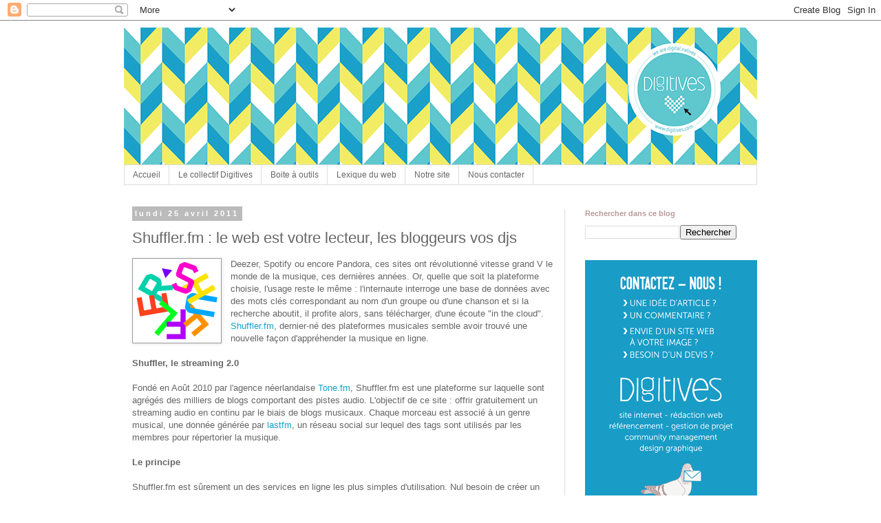

--- FILE ---
content_type: text/html; charset=UTF-8
request_url: http://blog.digitives.com/2011/04/shufflerfm-le-web-est-votre-lecteur-les.html
body_size: 16095
content:
<!DOCTYPE html>
<html class='v2' dir='ltr' xmlns='http://www.w3.org/1999/xhtml' xmlns:b='http://www.google.com/2005/gml/b' xmlns:data='http://www.google.com/2005/gml/data' xmlns:expr='http://www.google.com/2005/gml/expr'>
<head>
<link href='https://www.blogger.com/static/v1/widgets/335934321-css_bundle_v2.css' rel='stylesheet' type='text/css'/>
<meta content='IE=EmulateIE7' http-equiv='X-UA-Compatible'/>
<meta content='width=1100' name='viewport'/>
<meta content='text/html; charset=UTF-8' http-equiv='Content-Type'/>
<meta content='blogger' name='generator'/>
<link href='http://blog.digitives.com/favicon.ico' rel='icon' type='image/x-icon'/>
<link href='http://blog.digitives.com/2011/04/shufflerfm-le-web-est-votre-lecteur-les.html' rel='canonical'/>
<link rel="alternate" type="application/atom+xml" title="Digitives - We are digital natives - Atom" href="http://blog.digitives.com/feeds/posts/default" />
<link rel="alternate" type="application/rss+xml" title="Digitives - We are digital natives - RSS" href="http://blog.digitives.com/feeds/posts/default?alt=rss" />
<link rel="service.post" type="application/atom+xml" title="Digitives - We are digital natives - Atom" href="https://www.blogger.com/feeds/6106359077538516237/posts/default" />

<link rel="alternate" type="application/atom+xml" title="Digitives - We are digital natives - Atom" href="http://blog.digitives.com/feeds/6214668049994989983/comments/default" />
<!--Can't find substitution for tag [blog.ieCssRetrofitLinks]-->
<link href='https://blogger.googleusercontent.com/img/b/R29vZ2xl/AVvXsEgGcLpiXUZcaVGQoS_8K2_HG9WD2yAp2hz01f-a2HZPL89yb_Zy87Kvl8Ux0DIJsl9sHv9kpZMtCUGG4YmjiuHXzXHdz00vD4wpz0robWbezSIO7DkUgOs7ieqOl64XmJbZVz9V4p7367c/s1600/shuffler.png' rel='image_src'/>
<meta content='http://blog.digitives.com/2011/04/shufflerfm-le-web-est-votre-lecteur-les.html' property='og:url'/>
<meta content='Shuffler.fm : le web est votre lecteur, les bloggeurs vos djs' property='og:title'/>
<meta content='     Deezer, Spotify ou encore Pandora, ces sites ont révolutionné vitesse grand V le monde de la musique, ces dernières années. Or, quelle ...' property='og:description'/>
<meta content='https://blogger.googleusercontent.com/img/b/R29vZ2xl/AVvXsEgGcLpiXUZcaVGQoS_8K2_HG9WD2yAp2hz01f-a2HZPL89yb_Zy87Kvl8Ux0DIJsl9sHv9kpZMtCUGG4YmjiuHXzXHdz00vD4wpz0robWbezSIO7DkUgOs7ieqOl64XmJbZVz9V4p7367c/w1200-h630-p-k-no-nu/shuffler.png' property='og:image'/>
<title>Shuffler.fm : le web est votre lecteur, les bloggeurs vos djs</title>
<style id='page-skin-1' type='text/css'><!--
/*
-----------------------------------------------
Blogger Template Style
Name:     Simple
Designer: Blogger
URL:      www.blogger.com
----------------------------------------------- */
/* Content
----------------------------------------------- */
body {
font: normal normal 12px Arial, Tahoma, Helvetica, FreeSans, sans-serif;
color: #666666;
background: #ffffff none repeat scroll top left;
padding: 0 0 0 0;
}
html body .region-inner {
min-width: 0;
max-width: 100%;
width: auto;
}
h2 {
font-size: 22px;
}
a:link {
text-decoration:none;
color: #13a1cc;
}
a:visited {
text-decoration:none;
color: #cea8a8;
}
a:hover {
text-decoration:underline;
color: #13a1cc;
}
.body-fauxcolumn-outer .fauxcolumn-inner {
background: transparent none repeat scroll top left;
_background-image: none;
}
.body-fauxcolumn-outer .cap-top {
position: absolute;
z-index: 1;
height: 400px;
width: 100%;
}
.body-fauxcolumn-outer .cap-top .cap-left {
width: 100%;
background: transparent none repeat-x scroll top left;
_background-image: none;
}
.content-outer {
-moz-box-shadow: 0 0 0 rgba(0, 0, 0, .15);
-webkit-box-shadow: 0 0 0 rgba(0, 0, 0, .15);
-goog-ms-box-shadow: 0 0 0 #333333;
box-shadow: 0 0 0 rgba(0, 0, 0, .15);
margin-bottom: 1px;
}
.content-inner {
padding: 10px 40px;
}
.content-inner {
background-color: #ffffff;
}
/* Header
----------------------------------------------- */
.header-outer {
background: #ffffff none repeat-x scroll 0 -400px;
_background-image: none;
}
.Header h1 {
font: normal normal 50px Arial, Tahoma, Helvetica, FreeSans, sans-serif;
color: #b79a99;
text-shadow: 0 0 0 rgba(0, 0, 0, .2);
}
.Header h1 a {
color: #b79a99;
}
.Header .description {
font-size: 18px;
color: #666666;
}
.header-inner .Header .titlewrapper {
padding: 22px 0;
}
.header-inner .Header .descriptionwrapper {
padding: 0 0;
}
/* Tabs
----------------------------------------------- */
.tabs-inner .section:first-child {
border-top: 0 solid #dddddd;
}
.tabs-inner .section:first-child ul {
margin-top: -1px;
border-top: 1px solid #dddddd;
border-left: 1px solid #dddddd;
border-right: 1px solid #dddddd;
}
.tabs-inner .widget ul {
background: #ffffff none repeat-x scroll 0 -800px;
_background-image: none;
border-bottom: 1px solid #dddddd;
margin-top: 0;
margin-left: -30px;
margin-right: -30px;
}
.tabs-inner .widget li a {
display: inline-block;
padding: .6em 1em;
font: normal normal 12px Arial, Tahoma, Helvetica, FreeSans, sans-serif;
color: #666666;
border-left: 1px solid #ffffff;
border-right: 1px solid #dddddd;
}
.tabs-inner .widget li:first-child a {
border-left: none;
}
.tabs-inner .widget li.selected a, .tabs-inner .widget li a:hover {
color: #13a1cc;
background-color: #eeeeee;
text-decoration: none;
}
/* Columns
----------------------------------------------- */
.main-outer {
border-top: 0 solid #dddddd;
}
.fauxcolumn-left-outer .fauxcolumn-inner {
border-right: 1px solid #dddddd;
}
.fauxcolumn-right-outer .fauxcolumn-inner {
border-left: 1px solid #dddddd;
}
/* Headings
----------------------------------------------- */
div.widget > h2,
div.widget h2.title {
margin: 0 0 1em 0;
font: normal bold 11px Arial, Tahoma, Helvetica, FreeSans, sans-serif;
color: #b79a99;
}
/* Widgets
----------------------------------------------- */
.widget .zippy {
color: #999999;
text-shadow: 2px 2px 1px rgba(0, 0, 0, .1);
}
.widget .popular-posts ul {
list-style: none;
}
/* Posts
----------------------------------------------- */
h2.date-header {
font: normal bold 11px Arial, Tahoma, Helvetica, FreeSans, sans-serif;
}
.date-header span {
background-color: #bbbbbb;
color: #ffffff;
padding: 0.4em;
letter-spacing: 3px;
margin: inherit;
}
.main-inner {
padding-top: 35px;
padding-bottom: 65px;
}
.main-inner .column-center-inner {
padding: 0 0;
}
.main-inner .column-center-inner .section {
margin: 0 1em;
}
.post {
margin: 0 0 45px 0;
}
h3.post-title, .comments h4 {
font: normal normal 22px 'Trebuchet MS',Trebuchet,Verdana,sans-serif;
margin: .75em 0 0;
}
.post-body {
font-size: 110%;
line-height: 1.4;
position: relative;
}
.post-body img, .post-body .tr-caption-container, .Profile img, .Image img,
.BlogList .item-thumbnail img {
padding: 2px;
background: #ffffff;
border: 1px solid #999999;
-moz-box-shadow: 1px 1px 5px rgba(0, 0, 0, .1);
-webkit-box-shadow: 1px 1px 5px rgba(0, 0, 0, .1);
box-shadow: 1px 1px 5px rgba(0, 0, 0, .1);
}
.post-body img, .post-body .tr-caption-container {
padding: 5px;
}
.post-body .tr-caption-container {
color: #666666;
}
.post-body .tr-caption-container img {
padding: 0;
background: transparent;
border: none;
-moz-box-shadow: 0 0 0 rgba(0, 0, 0, .1);
-webkit-box-shadow: 0 0 0 rgba(0, 0, 0, .1);
box-shadow: 0 0 0 rgba(0, 0, 0, .1);
}
.post-header {
margin: 0 0 1.5em;
line-height: 1.6;
font-size: 90%;
}
.post-footer {
margin: 20px -2px 0;
padding: 5px 10px;
color: #666666;
background-color: #eeeeee;
border-bottom: 1px solid #eeeeee;
line-height: 1.6;
font-size: 90%;
}
#comments .comment-author {
padding-top: 1.5em;
border-top: 1px solid #dddddd;
background-position: 0 1.5em;
}
#comments .comment-author:first-child {
padding-top: 0;
border-top: none;
}
.avatar-image-container {
margin: .2em 0 0;
}
#comments .avatar-image-container img {
border: 1px solid #999999;
}
/* Comments
----------------------------------------------- */
.comments .comments-content .icon.blog-author {
background-repeat: no-repeat;
background-image: url([data-uri]);
}
.comments .comments-content .loadmore a {
border-top: 1px solid #999999;
border-bottom: 1px solid #999999;
}
.comments .comment-thread.inline-thread {
background-color: #eeeeee;
}
.comments .continue {
border-top: 2px solid #999999;
}
/* Accents
---------------------------------------------- */
.section-columns td.columns-cell {
border-left: 1px solid #dddddd;
}
.blog-pager {
background: transparent url(http://www.blogblog.com/1kt/simple/paging_dot.png) repeat-x scroll top center;
}
.blog-pager-older-link, .home-link,
.blog-pager-newer-link {
background-color: #ffffff;
padding: 5px;
}
.footer-outer {
border-top: 1px dashed #bbbbbb;
}
/* Mobile
----------------------------------------------- */
body.mobile  {
background-size: auto;
}
.mobile .body-fauxcolumn-outer {
background: transparent none repeat scroll top left;
}
.mobile .body-fauxcolumn-outer .cap-top {
background-size: 100% auto;
}
.mobile .content-outer {
-webkit-box-shadow: 0 0 3px rgba(0, 0, 0, .15);
box-shadow: 0 0 3px rgba(0, 0, 0, .15);
}
.mobile .tabs-inner .widget ul {
margin-left: 0;
margin-right: 0;
}
.mobile .post {
margin: 0;
}
.mobile .main-inner .column-center-inner .section {
margin: 0;
}
.mobile .date-header span {
padding: 0.1em 10px;
margin: 0 -10px;
}
.mobile h3.post-title {
margin: 0;
}
.mobile .blog-pager {
background: transparent none no-repeat scroll top center;
}
.mobile .footer-outer {
border-top: none;
}
.mobile .main-inner, .mobile .footer-inner {
background-color: #ffffff;
}
.mobile-index-contents {
color: #666666;
}
.mobile-link-button {
background-color: #13a1cc;
}
.mobile-link-button a:link, .mobile-link-button a:visited {
color: #ffffff;
}
.mobile .tabs-inner .section:first-child {
border-top: none;
}
.mobile .tabs-inner .PageList .widget-content {
background-color: #eeeeee;
color: #13a1cc;
border-top: 1px solid #dddddd;
border-bottom: 1px solid #dddddd;
}
.mobile .tabs-inner .PageList .widget-content .pagelist-arrow {
border-left: 1px solid #dddddd;
}
.author-box {
background: #F7F7F7;
margin: 20px 0 40px 0;
padding: 10px;
border: 1px solid #E6E6E6;
overflow: auto;
}
.author-box p {
margin: 0;
padding: 0;
}
.author-box img {
background: #FFFFFF;
float: left;
margin: 0 10px 0 0;
padding: 4px;
border: 1px solid #E6E6E6;
}
--></style>
<style id='template-skin-1' type='text/css'><!--
body {
min-width: 1000px;
}
.content-outer, .content-fauxcolumn-outer, .region-inner {
min-width: 1000px;
max-width: 1000px;
_width: 1000px;
}
.main-inner .columns {
padding-left: 0px;
padding-right: 280px;
}
.main-inner .fauxcolumn-center-outer {
left: 0px;
right: 280px;
/* IE6 does not respect left and right together */
_width: expression(this.parentNode.offsetWidth -
parseInt("0px") -
parseInt("280px") + 'px');
}
.main-inner .fauxcolumn-left-outer {
width: 0px;
}
.main-inner .fauxcolumn-right-outer {
width: 280px;
}
.main-inner .column-left-outer {
width: 0px;
right: 100%;
margin-left: -0px;
}
.main-inner .column-right-outer {
width: 280px;
margin-right: -280px;
}
#layout {
min-width: 0;
}
#layout .content-outer {
min-width: 0;
width: 800px;
}
#layout .region-inner {
min-width: 0;
width: auto;
}
--></style>
<link href='http://www.digitives.com/wp-content/uploads/2012/01/DGNfav.png' rel='shortcut icon' type='image/vnd.microsoft.icon'/>
<script>
  (function(i,s,o,g,r,a,m){i['GoogleAnalyticsObject']=r;i[r]=i[r]||function(){
  (i[r].q=i[r].q||[]).push(arguments)},i[r].l=1*new Date();a=s.createElement(o),
  m=s.getElementsByTagName(o)[0];a.async=1;a.src=g;m.parentNode.insertBefore(a,m)
  })(window,document,'script','//www.google-analytics.com/analytics.js','ga');

  ga('create', 'UA-21265599-1', 'auto');
  ga('send', 'pageview');

</script>
<link href='https://www.blogger.com/dyn-css/authorization.css?targetBlogID=6106359077538516237&amp;zx=471245b2-8e24-4aca-947b-1d90dbbc7029' media='none' onload='if(media!=&#39;all&#39;)media=&#39;all&#39;' rel='stylesheet'/><noscript><link href='https://www.blogger.com/dyn-css/authorization.css?targetBlogID=6106359077538516237&amp;zx=471245b2-8e24-4aca-947b-1d90dbbc7029' rel='stylesheet'/></noscript>
<meta name='google-adsense-platform-account' content='ca-host-pub-1556223355139109'/>
<meta name='google-adsense-platform-domain' content='blogspot.com'/>

</head>
<body class='loading variant-simplysimple'>
<div class='navbar section' id='navbar'><div class='widget Navbar' data-version='1' id='Navbar1'><script type="text/javascript">
    function setAttributeOnload(object, attribute, val) {
      if(window.addEventListener) {
        window.addEventListener('load',
          function(){ object[attribute] = val; }, false);
      } else {
        window.attachEvent('onload', function(){ object[attribute] = val; });
      }
    }
  </script>
<div id="navbar-iframe-container"></div>
<script type="text/javascript" src="https://apis.google.com/js/platform.js"></script>
<script type="text/javascript">
      gapi.load("gapi.iframes:gapi.iframes.style.bubble", function() {
        if (gapi.iframes && gapi.iframes.getContext) {
          gapi.iframes.getContext().openChild({
              url: 'https://www.blogger.com/navbar/6106359077538516237?po\x3d6214668049994989983\x26origin\x3dhttp://blog.digitives.com',
              where: document.getElementById("navbar-iframe-container"),
              id: "navbar-iframe"
          });
        }
      });
    </script><script type="text/javascript">
(function() {
var script = document.createElement('script');
script.type = 'text/javascript';
script.src = '//pagead2.googlesyndication.com/pagead/js/google_top_exp.js';
var head = document.getElementsByTagName('head')[0];
if (head) {
head.appendChild(script);
}})();
</script>
</div></div>
<div class='body-fauxcolumns'>
<div class='fauxcolumn-outer body-fauxcolumn-outer'>
<div class='cap-top'>
<div class='cap-left'></div>
<div class='cap-right'></div>
</div>
<div class='fauxborder-left'>
<div class='fauxborder-right'></div>
<div class='fauxcolumn-inner'>
</div>
</div>
<div class='cap-bottom'>
<div class='cap-left'></div>
<div class='cap-right'></div>
</div>
</div>
</div>
<div class='content'>
<div class='content-fauxcolumns'>
<div class='fauxcolumn-outer content-fauxcolumn-outer'>
<div class='cap-top'>
<div class='cap-left'></div>
<div class='cap-right'></div>
</div>
<div class='fauxborder-left'>
<div class='fauxborder-right'></div>
<div class='fauxcolumn-inner'>
</div>
</div>
<div class='cap-bottom'>
<div class='cap-left'></div>
<div class='cap-right'></div>
</div>
</div>
</div>
<div class='content-outer'>
<div class='content-cap-top cap-top'>
<div class='cap-left'></div>
<div class='cap-right'></div>
</div>
<div class='fauxborder-left content-fauxborder-left'>
<div class='fauxborder-right content-fauxborder-right'></div>
<div class='content-inner'>
<header>
<div class='header-outer'>
<div class='header-cap-top cap-top'>
<div class='cap-left'></div>
<div class='cap-right'></div>
</div>
<div class='fauxborder-left header-fauxborder-left'>
<div class='fauxborder-right header-fauxborder-right'></div>
<div class='region-inner header-inner'>
<div class='header section' id='header'><div class='widget Header' data-version='1' id='Header1'>
<div id='header-inner'>
<a href='http://blog.digitives.com/' style='display: block'>
<img alt='Digitives - We are digital natives' height='200px; ' id='Header1_headerimg' src='https://blogger.googleusercontent.com/img/b/R29vZ2xl/AVvXsEhxAF6kjibTb-lbB_KLsxI1Zd0ELx-LFkd_0CqQwXG9ZPdAZQbFE74yt3RyvxuPNNw0-r8KR78kl83wk0tMg4hzSQhl9l8yLSeSCUcPDx3ufmr1yBriP4INv4lhFSCOE3CShTwDPluz7A4/s1600/digitives-couv-blog.png' style='display: block' width='920px; '/>
</a>
</div>
</div></div>
</div>
</div>
<div class='header-cap-bottom cap-bottom'>
<div class='cap-left'></div>
<div class='cap-right'></div>
</div>
</div>
</header>
<div class='tabs-outer'>
<div class='tabs-cap-top cap-top'>
<div class='cap-left'></div>
<div class='cap-right'></div>
</div>
<div class='fauxborder-left tabs-fauxborder-left'>
<div class='fauxborder-right tabs-fauxborder-right'></div>
<div class='region-inner tabs-inner'>
<div class='tabs section' id='crosscol'><div class='widget PageList' data-version='1' id='PageList1'>
<h2>Pages</h2>
<div class='widget-content'>
<ul>
<li>
<a href='http://blog.digitives.com/'>Accueil</a>
</li>
<li>
<a href='http://blog.digitives.com/p/le-collectif-digitives.html'>Le collectif Digitives</a>
</li>
<li>
<a href='http://blog.digitives.com/search/label/boite%20%C3%A0%20outils'>Boite à outils</a>
</li>
<li>
<a href='http://blog.digitives.com/p/faq-glossaire-lexique-vocabulaire-web.html'>Lexique du web</a>
</li>
<li>
<a href='http://www.digitives.com/'>Notre site</a>
</li>
<li>
<a href='http://www.digitives.com/contact/'>Nous contacter</a>
</li>
</ul>
<div class='clear'></div>
</div>
</div></div>
<div class='tabs no-items section' id='crosscol-overflow'></div>
</div>
</div>
<div class='tabs-cap-bottom cap-bottom'>
<div class='cap-left'></div>
<div class='cap-right'></div>
</div>
</div>
<div class='main-outer'>
<div class='main-cap-top cap-top'>
<div class='cap-left'></div>
<div class='cap-right'></div>
</div>
<div class='fauxborder-left main-fauxborder-left'>
<div class='fauxborder-right main-fauxborder-right'></div>
<div class='region-inner main-inner'>
<div class='columns fauxcolumns'>
<div class='fauxcolumn-outer fauxcolumn-center-outer'>
<div class='cap-top'>
<div class='cap-left'></div>
<div class='cap-right'></div>
</div>
<div class='fauxborder-left'>
<div class='fauxborder-right'></div>
<div class='fauxcolumn-inner'>
</div>
</div>
<div class='cap-bottom'>
<div class='cap-left'></div>
<div class='cap-right'></div>
</div>
</div>
<div class='fauxcolumn-outer fauxcolumn-left-outer'>
<div class='cap-top'>
<div class='cap-left'></div>
<div class='cap-right'></div>
</div>
<div class='fauxborder-left'>
<div class='fauxborder-right'></div>
<div class='fauxcolumn-inner'>
</div>
</div>
<div class='cap-bottom'>
<div class='cap-left'></div>
<div class='cap-right'></div>
</div>
</div>
<div class='fauxcolumn-outer fauxcolumn-right-outer'>
<div class='cap-top'>
<div class='cap-left'></div>
<div class='cap-right'></div>
</div>
<div class='fauxborder-left'>
<div class='fauxborder-right'></div>
<div class='fauxcolumn-inner'>
</div>
</div>
<div class='cap-bottom'>
<div class='cap-left'></div>
<div class='cap-right'></div>
</div>
</div>
<!-- corrects IE6 width calculation -->
<div class='columns-inner'>
<div class='column-center-outer'>
<div class='column-center-inner'>
<div class='main section' id='main'><div class='widget Blog' data-version='1' id='Blog1'>
<div class='blog-posts hfeed'>

          <div class="date-outer">
        
<h2 class='date-header'><span>lundi 25 avril 2011</span></h2>

          <div class="date-posts">
        
<div class='post-outer'>
<div class='post hentry'>
<a name='6214668049994989983'></a>
<h3 class='post-title entry-title'>
Shuffler.fm : le web est votre lecteur, les bloggeurs vos djs
</h3>
<div class='post-header'>
<div class='post-header-line-1'></div>
</div>
<div class='post-body entry-content' id='post-body-6214668049994989983'>
<meta content='     Deezer, Spotify ou encore Pandora, ces sites ont révolutionné vitesse grand V le monde de la musique, ces dernières années. Or, quelle ...' name='description'/>
<div class="separator" style="clear: both; text-align: center;">
<a href="https://blogger.googleusercontent.com/img/b/R29vZ2xl/AVvXsEgGcLpiXUZcaVGQoS_8K2_HG9WD2yAp2hz01f-a2HZPL89yb_Zy87Kvl8Ux0DIJsl9sHv9kpZMtCUGG4YmjiuHXzXHdz00vD4wpz0robWbezSIO7DkUgOs7ieqOl64XmJbZVz9V4p7367c/s1600/shuffler.png" imageanchor="1" style="clear: left; float: left; margin-bottom: 1em; margin-right: 1em;"><img border="0" src="https://blogger.googleusercontent.com/img/b/R29vZ2xl/AVvXsEgGcLpiXUZcaVGQoS_8K2_HG9WD2yAp2hz01f-a2HZPL89yb_Zy87Kvl8Ux0DIJsl9sHv9kpZMtCUGG4YmjiuHXzXHdz00vD4wpz0robWbezSIO7DkUgOs7ieqOl64XmJbZVz9V4p7367c/s1600/shuffler.png" /></a></div>
<div style="text-align: left;">
</div>
<div>
Deezer, Spotify ou encore Pandora, ces sites ont révolutionné vitesse grand V le monde de la musique, ces dernières années. Or, quelle que soit la plateforme choisie, l'usage reste le même : l'internaute interroge une base de données avec des mots clés correspondant au nom d'un groupe ou d'une chanson et si la recherche aboutit, il profite alors, sans télécharger, d'une écoute "in the cloud". <a href="http://shuffler.fm/">Shuffler.fm</a>, dernier-né des plateformes musicales semble avoir trouvé une nouvelle façon d'appréhender la musique en ligne.</div>
<div>
<b><br />
</b></div>
<div>
<b>Shuffler, le streaming 2.0</b></div>
<div>
<br /></div>
<div>
Fondé en Août 2010 par l'agence néerlandaise <a href="http://tone.fm/">Tone.fm</a>,&nbsp;Shuffler.fm est une plateforme sur laquelle sont agrégés des milliers de blogs comportant des pistes audio. L'objectif de ce site : offrir gratuitement un streaming audio en continu par le biais de blogs musicaux. Chaque morceau est associé à un genre musical, une donnée générée par <a href="http://www.lastfm.fr/">lastfm</a>, un réseau social sur lequel des tags sont utilisés par les membres pour répertorier la musique.</div>
<div>
<br /></div>
<b>Le principe</b><br />
<div>
<b><br />
</b></div>
<div>
Shuffler.fm est sûrement un des services en ligne les plus simples d'utilisation.&nbsp;Nul besoin de créer un compte pour pouvoir expérimenter cette nouvelle forme de streaming, il vous suffit seulement de faire votre choix parmi une liste de 120 genres musicaux proposés en page d'accueil et le tour est joué !</div>
<div>
Une fois la sélection faite, un lecteur&nbsp;apparaît&nbsp;en haut de page avec le titre écouté. A chaque morceau, son contenu, l'occasion pour vous de faire le plein de découvertes musicales mais également de&nbsp;repérer&nbsp;de nouveaux blogs.</div>
<div>
<br /></div>
<div>
<br /></div>
<table align="center" cellpadding="0" cellspacing="0" class="tr-caption-container" style="margin-left: auto; margin-right: auto; text-align: center;"><tbody>
<tr><td style="text-align: center;"><a href="https://blogger.googleusercontent.com/img/b/R29vZ2xl/AVvXsEifWp-4CZZMlzWuz3Cvqy77GP2Zlrsw2f7pXav_oDamoS3u0hSI2EDi2Yae_6tGUddwAZxGqakj9sRyh07IkgfZINEdZS2ao33kha8qQHz2t_1lbRjXpFZkpEB2Q_Zvk4MQ_HmpeumBN1M/s1600/aa.JPG" imageanchor="1" style="margin-left: auto; margin-right: auto;"><img border="0" height="20" src="https://blogger.googleusercontent.com/img/b/R29vZ2xl/AVvXsEifWp-4CZZMlzWuz3Cvqy77GP2Zlrsw2f7pXav_oDamoS3u0hSI2EDi2Yae_6tGUddwAZxGqakj9sRyh07IkgfZINEdZS2ao33kha8qQHz2t_1lbRjXpFZkpEB2Q_Zvk4MQ_HmpeumBN1M/s400/aa.JPG" width="400" /></a></td></tr>
<tr><td class="tr-caption" style="text-align: center;">le mini lecteur présent en haut de page quelque soit le blog consulté</td></tr>
</tbody></table>
<div>
La barre de navigation comporte les fonctionnalités classiques d'un lecteur audio : play, pause, piste précédente, piste suivante etc. &nbsp;La liste des genres musicaux est également consultable sur la même page et vous permet ainsi de changer d'ambiance en un seul clic.</div>
<div>
<br /></div>
<table align="center" cellpadding="0" cellspacing="0" class="tr-caption-container" style="margin-left: auto; margin-right: auto; text-align: center;"><tbody>
<tr><td style="text-align: center;"><a href="https://blogger.googleusercontent.com/img/b/R29vZ2xl/AVvXsEgnVvSbdECSYiPGaiFQ6Zo40bKYobAzZMJF19cLpgdNVL1Yk6C3jruA32YQq2cUJFkH_rhXRX_E86NIFZpET8-xNSxTa-4_tnzofWWRrdgeCxTitF7kEFxzzOTf7R6gsEQGDo2UgCqjOb4/s1600/channel.JPG" imageanchor="1" style="margin-left: auto; margin-right: auto;"><img border="0" height="207" src="https://blogger.googleusercontent.com/img/b/R29vZ2xl/AVvXsEgnVvSbdECSYiPGaiFQ6Zo40bKYobAzZMJF19cLpgdNVL1Yk6C3jruA32YQq2cUJFkH_rhXRX_E86NIFZpET8-xNSxTa-4_tnzofWWRrdgeCxTitF7kEFxzzOTf7R6gsEQGDo2UgCqjOb4/s400/channel.JPG" width="400" /></a></td></tr>
<tr><td class="tr-caption" style="text-align: center;">le catalogue des genres musicaux en page d'accueil&nbsp;</td></tr>
</tbody></table>
<div>
<br /></div>
<div>
<br /></div>
<div style="text-align: justify;">
<b>La valeur ajoutée de Shuffler.fm</b></div>
<div>
<div>
<div style="text-align: justify;">
<b><br />
</b></div>
<div>
<div style="text-align: justify;">
Mieux qu'une plateforme classique de streaming, Shuffler.fm vous permet d'élargir votre culture musicale en découvrant &nbsp;de nouveaux artistes selon vos genres musicaux favoris. Le catalogue des morceaux proposés est également un des points forts du site car les contenus sont mis en ligne par les internautes eux-mêmes. L'occasion pour vous de dénicher des perles rares comme le remix officieux d'un morceau de votre groupe préféré.&nbsp;</div>
<div style="text-align: justify;">
Côté blogueur, Shuffler.fm permet d'augmenter sa visibilité sur le web. Grâce au lien "<a href="http://blogs.shuffler.fm/">add your music blog</a>" situé en page d'accueil, il est possible de soumettre son blog musical et partager ainsi ses découvertes avec des milliers d'internautes.&nbsp;Autre atout notable, le streaming par genre musical éveillant la curiosité de l'internaute.</div>
</div>
<div style="text-align: justify;">
<br /></div>
<div style="text-align: justify;">
Elue start-up la plus innovante au Midemnet Lab 2010 dans la catégorie B2C (services pour les consommateurs), Shuffler.fm est bien parti pour s'imposer parmi les leaders du streaming audio avec l'annonce de nouvelles fonctionnalités, il y a quinze jours. Parmi les nouveautés que propose la plateforme :&nbsp;</div>
<div style="text-align: justify;">
<br /></div>
<div style="text-align: justify;">
- la création de comptes utilisateurs : il sera alors possible pour l'internaute de personnaliser sa navigation en suivant ses blogs favoris, uploadant son propre avatar ou encore créer sa propre bibliothèque musicale.</div>
<div style="text-align: justify;">
- &nbsp;le scrobbling sur lastfm : fonctionnalité phare du réseau social que pourra retrouver l'utilisateur sur Shuffler.fm pour pouvoir garder une trace des morceaux qu'il aura écouté.</div>
<div style="text-align: justify;">
<br /></div>
<div style="text-align: justify;">
De profonds changements à venir pour cette webradio qui s'oriente de plus en plus vers un modèle centré sur l'utilisateur semblable au fonctionnement des réseaux sociaux.</div>
<div style="text-align: justify;">
<br /></div>
<div style="text-align: justify;">
Trêve de paroles, il est désormais temps pour vous d'expérimenter le streaming en continu et de vous laissez porter par une playlist 100% 2.0 !</div>
<div>
<br />
<i>Mélanie G.</i></div>
</div>
</div>
<div style='clear: both;'></div>
</div>
<div class='post-footer'>
<div class='post-footer-line post-footer-line-1'>
<div class='author-box'>
<p><img alt='' class='avatar avatar-70 photo' height='70' src='https://lh4.googleusercontent.com/-Lvkm8RUnvmU/T3AstOPPbXI/AAAAAAAABXI/1N-JUBeg_kA/s144/DGNfav.png' width='70'/><b>Quand le collectif Digitives ne blogue pas, il crée de jolis sites internet. Envie d'un site web à votre image ?  <a href='mailto:contact@digitives.com'>Contactez-nous !</a></b><br/>
<div><a href='http://www.digitives.com '>www.digitives.com</a>
<br/>Digitives : sites internet - rédaction web - référencement à Strasbourg
<br/>
</div></p>
</div>
<span class='post-author vcard'>
Publié par
<span class='fn'>Digitives</span>
</span>
<span class='post-timestamp'>
à
<a class='timestamp-link' href='http://blog.digitives.com/2011/04/shufflerfm-le-web-est-votre-lecteur-les.html' rel='bookmark' title='permanent link'><abbr class='published' title='2011-04-25T10:00:00+02:00'>10:00</abbr></a>
</span>
<span class='post-comment-link'>
</span>
<span class='post-icons'>
<span class='item-control blog-admin pid-1346711490'>
<a href='https://www.blogger.com/post-edit.g?blogID=6106359077538516237&postID=6214668049994989983&from=pencil' title='Modifier l&#39;article'>
<img alt='' class='icon-action' height='18' src='https://resources.blogblog.com/img/icon18_edit_allbkg.gif' width='18'/>
</a>
</span>
</span>
<div class='post-share-buttons goog-inline-block'>
<a class='goog-inline-block share-button sb-email' href='https://www.blogger.com/share-post.g?blogID=6106359077538516237&postID=6214668049994989983&target=email' target='_blank' title='Envoyer par e-mail'><span class='share-button-link-text'>Envoyer par e-mail</span></a><a class='goog-inline-block share-button sb-blog' href='https://www.blogger.com/share-post.g?blogID=6106359077538516237&postID=6214668049994989983&target=blog' onclick='window.open(this.href, "_blank", "height=270,width=475"); return false;' target='_blank' title='BlogThis!'><span class='share-button-link-text'>BlogThis!</span></a><a class='goog-inline-block share-button sb-twitter' href='https://www.blogger.com/share-post.g?blogID=6106359077538516237&postID=6214668049994989983&target=twitter' target='_blank' title='Partager sur X'><span class='share-button-link-text'>Partager sur X</span></a><a class='goog-inline-block share-button sb-facebook' href='https://www.blogger.com/share-post.g?blogID=6106359077538516237&postID=6214668049994989983&target=facebook' onclick='window.open(this.href, "_blank", "height=430,width=640"); return false;' target='_blank' title='Partager sur Facebook'><span class='share-button-link-text'>Partager sur Facebook</span></a><a class='goog-inline-block share-button sb-pinterest' href='https://www.blogger.com/share-post.g?blogID=6106359077538516237&postID=6214668049994989983&target=pinterest' target='_blank' title='Partager sur Pinterest'><span class='share-button-link-text'>Partager sur Pinterest</span></a>
</div>
</div>
<div class='post-footer-line post-footer-line-2'><span class='post-labels'>
Libellés :
<a href='http://blog.digitives.com/search/label/blogging' rel='tag'>blogging</a>,
<a href='http://blog.digitives.com/search/label/musique' rel='tag'>musique</a>,
<a href='http://blog.digitives.com/search/label/shuffler.fm' rel='tag'>shuffler.fm</a>,
<a href='http://blog.digitives.com/search/label/streaming' rel='tag'>streaming</a>,
<a href='http://blog.digitives.com/search/label/webradio' rel='tag'>webradio</a>
</span>
</div>
<div class='post-footer-line post-footer-line-3'><span class='post-location'>
</span>
</div>
</div>
</div>
<div class='comments' id='comments'>
<a name='comments'></a>
<h4>Aucun commentaire:</h4>
<div id='Blog1_comments-block-wrapper'>
<dl class='avatar-comment-indent' id='comments-block'>
</dl>
</div>
<p class='comment-footer'>
<div class='comment-form'>
<a name='comment-form'></a>
<h4 id='comment-post-message'>Enregistrer un commentaire</h4>
<p>
</p>
<a href='https://www.blogger.com/comment/frame/6106359077538516237?po=6214668049994989983&hl=fr&saa=85391&origin=http://blog.digitives.com' id='comment-editor-src'></a>
<iframe allowtransparency='true' class='blogger-iframe-colorize blogger-comment-from-post' frameborder='0' height='410px' id='comment-editor' name='comment-editor' src='' width='100%'></iframe>
<script src='https://www.blogger.com/static/v1/jsbin/2830521187-comment_from_post_iframe.js' type='text/javascript'></script>
<script type='text/javascript'>
      BLOG_CMT_createIframe('https://www.blogger.com/rpc_relay.html');
    </script>
</div>
</p>
</div>
</div>

        </div></div>
      
</div>
<div class='blog-pager' id='blog-pager'>
<span id='blog-pager-newer-link'>
<a class='blog-pager-newer-link' href='http://blog.digitives.com/2011/04/veille-et-curation-deux-fondamentaux.html' id='Blog1_blog-pager-newer-link' title='Article plus récent'>Article plus récent</a>
</span>
<span id='blog-pager-older-link'>
<a class='blog-pager-older-link' href='http://blog.digitives.com/2011/04/unfair-to-facts-lesthetique-des-boucles.html' id='Blog1_blog-pager-older-link' title='Article plus ancien'>Article plus ancien</a>
</span>
<a class='home-link' href='http://blog.digitives.com/'>Accueil</a>
</div>
<div class='clear'></div>
<div class='post-feeds'>
<div class='feed-links'>
Inscription à :
<a class='feed-link' href='http://blog.digitives.com/feeds/6214668049994989983/comments/default' target='_blank' type='application/atom+xml'>Publier les commentaires (Atom)</a>
</div>
</div>
</div></div>
</div>
</div>
<div class='column-left-outer'>
<div class='column-left-inner'>
<aside>
</aside>
</div>
</div>
<div class='column-right-outer'>
<div class='column-right-inner'>
<aside>
<div class='sidebar section' id='sidebar-right-1'><div class='widget BlogSearch' data-version='1' id='BlogSearch1'>
<h2 class='title'>Rechercher dans ce blog</h2>
<div class='widget-content'>
<div id='BlogSearch1_form'>
<form action='http://blog.digitives.com/search' class='gsc-search-box' target='_top'>
<table cellpadding='0' cellspacing='0' class='gsc-search-box'>
<tbody>
<tr>
<td class='gsc-input'>
<input autocomplete='off' class='gsc-input' name='q' size='10' title='search' type='text' value=''/>
</td>
<td class='gsc-search-button'>
<input class='gsc-search-button' title='search' type='submit' value='Rechercher'/>
</td>
</tr>
</tbody>
</table>
</form>
</div>
</div>
<div class='clear'></div>
</div><div class='widget HTML' data-version='1' id='HTML6'>
<div class='widget-content'>
<a href="http://www.digitives.com/contact/"><img src="https://blogger.googleusercontent.com/img/b/R29vZ2xl/AVvXsEgq8ImrlsRheNsNACgf-eDCVLOsO_8HSSX-T2XDhDqUO4HbfQafm56xZYcRCHJ0frrfkY9aAK6_EZMCvV9YdovRHxmEMIf9WXSW1LvM5m09g3uCJRUfaLJzevMXFR7wVGOoszDQb-fwaB4/s435/pub-digitives-blog.png" /></a>
</div>
<div class='clear'></div>
</div><div class='widget HTML' data-version='1' id='HTML3'>
<h2 class='title'>Rejoignez la communauté des digital natives !</h2>
<div class='widget-content'>
<a href="https://www.facebook.com/Digitives"><img src="https://blogger.googleusercontent.com/img/b/R29vZ2xl/AVvXsEg59aw19E8VNxVKVtyEd-oCW9zZ4y0lOeBLUlajl1UDnI9CJzuB0DcSHeoA5hT1bi6-jLvee_4hTxVJoGiTadfRDhYSsfOgs24Kv1GXHSYrRvorWbF4RjVtT3kEFs0hS_xZjyZc3NyP5Ts/s32/facebook_dark.png" /></a><a href="https://twitter.com/digitives"><img src="https://blogger.googleusercontent.com/img/b/R29vZ2xl/AVvXsEhs0_zhUkSYT-d4hNoC1gjVoR2XQvLJ8JwYejna_Spxv1qFfBsfRzmcb3NqFQfFmSU_WeqpfaupDNm84EODZJFzAXc1CsSUANhcXo9Y8uR41D20A9Ju-lsR18SMW0ttxKcKljqI9nDN6-I/s32/twitter02_dark.png" /></a>
<a href="https://www.google.com/+Digitives"><img src="https://blogger.googleusercontent.com/img/b/R29vZ2xl/AVvXsEh5MiPRYQwp-1AX9AcBiOs6hK1n4q7Nux1PHeWNFP01k2cNdwc0IRCxTJ1hILWvXIWTek3NnQdw8AJLDbaX-yaU0TIhXefgr12sCh3rQO3eEBG3qQ1hL8lbNkcdJ5vAvEMXTmk0wRvLBO0/s32/google_dark.png" /></a>
<a href="http://fr.linkedin.com/pub/collectif-digitives/50/592/b46"><img src="https://blogger.googleusercontent.com/img/b/R29vZ2xl/AVvXsEi5uDcEotrqRYajSSHypC1xkyQ0uyB4skv5x9mvkIKXx0HI5Oa5ZWkILdFZYgsbTGNmiVSYGwmKS-64b3CdwvrfoKSFhsCxrIczw85kUuaSgg-sZLAT8ZUGs-aaQEI7KpGUqmMlohXqjbA/s32/in_dark.png" /></a><a href="http://feeds.feedburner.com/Digitives"/><img src="https://blogger.googleusercontent.com/img/b/R29vZ2xl/AVvXsEglsr61UDFqEpxk_0uuLne_7GiSKNZbXtoMQDyarK4grTrdOzt7r44d5QN1s3H5my2XrYOFbY4NjOyeOGCa_73n3F1iRXQY5S7vSu0KLkOyBIQaAttOC1Ut6TzAee_LyM7pDbZyk1UuvYk/s32/rss_dark.png" /></a>
</div>
<div class='clear'></div>
</div><div class='widget HTML' data-version='1' id='HTML1'>
<h2 class='title'>Playlist de janvier</h2>
<div class='widget-content'>
<iframe width="250" height="250" scrolling="no" frameborder="no"src="https://w.soundcloud.com/player/?url=https%3A//api.soundcloud.com/playlists/184802027&amp;auto_play=false&amp;hide_related=false&amp;show_comments=true&amp;show_user=true&amp;show_reposts=false&amp;visual=true">
</iframe>
</div>
<div class='clear'></div>
</div><div class='widget Label' data-version='1' id='Label2'>
<h2>Retrouvez vos sujets favoris</h2>
<div class='widget-content list-label-widget-content'>
<ul>
<li>
<a dir='ltr' href='http://blog.digitives.com/search/label/Strasbourg-Chicago'>Strasbourg-Chicago</a>
<span dir='ltr'>(20)</span>
</li>
<li>
<a dir='ltr' href='http://blog.digitives.com/search/label/applications'>applications</a>
<span dir='ltr'>(57)</span>
</li>
<li>
<a dir='ltr' href='http://blog.digitives.com/search/label/blog%20professionnel'>blog professionnel</a>
<span dir='ltr'>(14)</span>
</li>
<li>
<a dir='ltr' href='http://blog.digitives.com/search/label/crowdfunding'>crowdfunding</a>
<span dir='ltr'>(9)</span>
</li>
<li>
<a dir='ltr' href='http://blog.digitives.com/search/label/curation'>curation</a>
<span dir='ltr'>(10)</span>
</li>
<li>
<a dir='ltr' href='http://blog.digitives.com/search/label/digital%20natives'>digital natives</a>
<span dir='ltr'>(15)</span>
</li>
<li>
<a dir='ltr' href='http://blog.digitives.com/search/label/ergonomie'>ergonomie</a>
<span dir='ltr'>(5)</span>
</li>
<li>
<a dir='ltr' href='http://blog.digitives.com/search/label/focus'>focus</a>
<span dir='ltr'>(11)</span>
</li>
<li>
<a dir='ltr' href='http://blog.digitives.com/search/label/interview'>interview</a>
<span dir='ltr'>(18)</span>
</li>
<li>
<a dir='ltr' href='http://blog.digitives.com/search/label/museek'>museek</a>
<span dir='ltr'>(12)</span>
</li>
<li>
<a dir='ltr' href='http://blog.digitives.com/search/label/musique'>musique</a>
<span dir='ltr'>(128)</span>
</li>
<li>
<a dir='ltr' href='http://blog.digitives.com/search/label/photo'>photo</a>
<span dir='ltr'>(20)</span>
</li>
<li>
<a dir='ltr' href='http://blog.digitives.com/search/label/r%C3%A9daction%20web'>rédaction web</a>
<span dir='ltr'>(24)</span>
</li>
<li>
<a dir='ltr' href='http://blog.digitives.com/search/label/r%C3%A9f%C3%A9rencement'>référencement</a>
<span dir='ltr'>(28)</span>
</li>
<li>
<a dir='ltr' href='http://blog.digitives.com/search/label/r%C3%A9seaux%20sociaux'>réseaux sociaux</a>
<span dir='ltr'>(37)</span>
</li>
<li>
<a dir='ltr' href='http://blog.digitives.com/search/label/street%20art'>street art</a>
<span dir='ltr'>(21)</span>
</li>
</ul>
<div class='clear'></div>
</div>
</div><div class='widget BlogArchive' data-version='1' id='BlogArchive1'>
<h2>Archives du blog</h2>
<div class='widget-content'>
<div id='ArchiveList'>
<div id='BlogArchive1_ArchiveList'>
<ul class='hierarchy'>
<li class='archivedate collapsed'>
<a class='toggle' href='javascript:void(0)'>
<span class='zippy'>

        &#9658;&#160;
      
</span>
</a>
<a class='post-count-link' href='http://blog.digitives.com/2017/'>
2017
</a>
<span class='post-count' dir='ltr'>(2)</span>
<ul class='hierarchy'>
<li class='archivedate collapsed'>
<a class='toggle' href='javascript:void(0)'>
<span class='zippy'>

        &#9658;&#160;
      
</span>
</a>
<a class='post-count-link' href='http://blog.digitives.com/2017/04/'>
avril
</a>
<span class='post-count' dir='ltr'>(1)</span>
</li>
</ul>
<ul class='hierarchy'>
<li class='archivedate collapsed'>
<a class='toggle' href='javascript:void(0)'>
<span class='zippy'>

        &#9658;&#160;
      
</span>
</a>
<a class='post-count-link' href='http://blog.digitives.com/2017/01/'>
janvier
</a>
<span class='post-count' dir='ltr'>(1)</span>
</li>
</ul>
</li>
</ul>
<ul class='hierarchy'>
<li class='archivedate collapsed'>
<a class='toggle' href='javascript:void(0)'>
<span class='zippy'>

        &#9658;&#160;
      
</span>
</a>
<a class='post-count-link' href='http://blog.digitives.com/2016/'>
2016
</a>
<span class='post-count' dir='ltr'>(6)</span>
<ul class='hierarchy'>
<li class='archivedate collapsed'>
<a class='toggle' href='javascript:void(0)'>
<span class='zippy'>

        &#9658;&#160;
      
</span>
</a>
<a class='post-count-link' href='http://blog.digitives.com/2016/12/'>
décembre
</a>
<span class='post-count' dir='ltr'>(1)</span>
</li>
</ul>
<ul class='hierarchy'>
<li class='archivedate collapsed'>
<a class='toggle' href='javascript:void(0)'>
<span class='zippy'>

        &#9658;&#160;
      
</span>
</a>
<a class='post-count-link' href='http://blog.digitives.com/2016/11/'>
novembre
</a>
<span class='post-count' dir='ltr'>(1)</span>
</li>
</ul>
<ul class='hierarchy'>
<li class='archivedate collapsed'>
<a class='toggle' href='javascript:void(0)'>
<span class='zippy'>

        &#9658;&#160;
      
</span>
</a>
<a class='post-count-link' href='http://blog.digitives.com/2016/09/'>
septembre
</a>
<span class='post-count' dir='ltr'>(1)</span>
</li>
</ul>
<ul class='hierarchy'>
<li class='archivedate collapsed'>
<a class='toggle' href='javascript:void(0)'>
<span class='zippy'>

        &#9658;&#160;
      
</span>
</a>
<a class='post-count-link' href='http://blog.digitives.com/2016/06/'>
juin
</a>
<span class='post-count' dir='ltr'>(1)</span>
</li>
</ul>
<ul class='hierarchy'>
<li class='archivedate collapsed'>
<a class='toggle' href='javascript:void(0)'>
<span class='zippy'>

        &#9658;&#160;
      
</span>
</a>
<a class='post-count-link' href='http://blog.digitives.com/2016/02/'>
février
</a>
<span class='post-count' dir='ltr'>(1)</span>
</li>
</ul>
<ul class='hierarchy'>
<li class='archivedate collapsed'>
<a class='toggle' href='javascript:void(0)'>
<span class='zippy'>

        &#9658;&#160;
      
</span>
</a>
<a class='post-count-link' href='http://blog.digitives.com/2016/01/'>
janvier
</a>
<span class='post-count' dir='ltr'>(1)</span>
</li>
</ul>
</li>
</ul>
<ul class='hierarchy'>
<li class='archivedate collapsed'>
<a class='toggle' href='javascript:void(0)'>
<span class='zippy'>

        &#9658;&#160;
      
</span>
</a>
<a class='post-count-link' href='http://blog.digitives.com/2015/'>
2015
</a>
<span class='post-count' dir='ltr'>(19)</span>
<ul class='hierarchy'>
<li class='archivedate collapsed'>
<a class='toggle' href='javascript:void(0)'>
<span class='zippy'>

        &#9658;&#160;
      
</span>
</a>
<a class='post-count-link' href='http://blog.digitives.com/2015/12/'>
décembre
</a>
<span class='post-count' dir='ltr'>(2)</span>
</li>
</ul>
<ul class='hierarchy'>
<li class='archivedate collapsed'>
<a class='toggle' href='javascript:void(0)'>
<span class='zippy'>

        &#9658;&#160;
      
</span>
</a>
<a class='post-count-link' href='http://blog.digitives.com/2015/11/'>
novembre
</a>
<span class='post-count' dir='ltr'>(2)</span>
</li>
</ul>
<ul class='hierarchy'>
<li class='archivedate collapsed'>
<a class='toggle' href='javascript:void(0)'>
<span class='zippy'>

        &#9658;&#160;
      
</span>
</a>
<a class='post-count-link' href='http://blog.digitives.com/2015/10/'>
octobre
</a>
<span class='post-count' dir='ltr'>(1)</span>
</li>
</ul>
<ul class='hierarchy'>
<li class='archivedate collapsed'>
<a class='toggle' href='javascript:void(0)'>
<span class='zippy'>

        &#9658;&#160;
      
</span>
</a>
<a class='post-count-link' href='http://blog.digitives.com/2015/07/'>
juillet
</a>
<span class='post-count' dir='ltr'>(1)</span>
</li>
</ul>
<ul class='hierarchy'>
<li class='archivedate collapsed'>
<a class='toggle' href='javascript:void(0)'>
<span class='zippy'>

        &#9658;&#160;
      
</span>
</a>
<a class='post-count-link' href='http://blog.digitives.com/2015/06/'>
juin
</a>
<span class='post-count' dir='ltr'>(2)</span>
</li>
</ul>
<ul class='hierarchy'>
<li class='archivedate collapsed'>
<a class='toggle' href='javascript:void(0)'>
<span class='zippy'>

        &#9658;&#160;
      
</span>
</a>
<a class='post-count-link' href='http://blog.digitives.com/2015/05/'>
mai
</a>
<span class='post-count' dir='ltr'>(2)</span>
</li>
</ul>
<ul class='hierarchy'>
<li class='archivedate collapsed'>
<a class='toggle' href='javascript:void(0)'>
<span class='zippy'>

        &#9658;&#160;
      
</span>
</a>
<a class='post-count-link' href='http://blog.digitives.com/2015/04/'>
avril
</a>
<span class='post-count' dir='ltr'>(1)</span>
</li>
</ul>
<ul class='hierarchy'>
<li class='archivedate collapsed'>
<a class='toggle' href='javascript:void(0)'>
<span class='zippy'>

        &#9658;&#160;
      
</span>
</a>
<a class='post-count-link' href='http://blog.digitives.com/2015/03/'>
mars
</a>
<span class='post-count' dir='ltr'>(2)</span>
</li>
</ul>
<ul class='hierarchy'>
<li class='archivedate collapsed'>
<a class='toggle' href='javascript:void(0)'>
<span class='zippy'>

        &#9658;&#160;
      
</span>
</a>
<a class='post-count-link' href='http://blog.digitives.com/2015/02/'>
février
</a>
<span class='post-count' dir='ltr'>(2)</span>
</li>
</ul>
<ul class='hierarchy'>
<li class='archivedate collapsed'>
<a class='toggle' href='javascript:void(0)'>
<span class='zippy'>

        &#9658;&#160;
      
</span>
</a>
<a class='post-count-link' href='http://blog.digitives.com/2015/01/'>
janvier
</a>
<span class='post-count' dir='ltr'>(4)</span>
</li>
</ul>
</li>
</ul>
<ul class='hierarchy'>
<li class='archivedate collapsed'>
<a class='toggle' href='javascript:void(0)'>
<span class='zippy'>

        &#9658;&#160;
      
</span>
</a>
<a class='post-count-link' href='http://blog.digitives.com/2014/'>
2014
</a>
<span class='post-count' dir='ltr'>(26)</span>
<ul class='hierarchy'>
<li class='archivedate collapsed'>
<a class='toggle' href='javascript:void(0)'>
<span class='zippy'>

        &#9658;&#160;
      
</span>
</a>
<a class='post-count-link' href='http://blog.digitives.com/2014/12/'>
décembre
</a>
<span class='post-count' dir='ltr'>(1)</span>
</li>
</ul>
<ul class='hierarchy'>
<li class='archivedate collapsed'>
<a class='toggle' href='javascript:void(0)'>
<span class='zippy'>

        &#9658;&#160;
      
</span>
</a>
<a class='post-count-link' href='http://blog.digitives.com/2014/11/'>
novembre
</a>
<span class='post-count' dir='ltr'>(1)</span>
</li>
</ul>
<ul class='hierarchy'>
<li class='archivedate collapsed'>
<a class='toggle' href='javascript:void(0)'>
<span class='zippy'>

        &#9658;&#160;
      
</span>
</a>
<a class='post-count-link' href='http://blog.digitives.com/2014/10/'>
octobre
</a>
<span class='post-count' dir='ltr'>(3)</span>
</li>
</ul>
<ul class='hierarchy'>
<li class='archivedate collapsed'>
<a class='toggle' href='javascript:void(0)'>
<span class='zippy'>

        &#9658;&#160;
      
</span>
</a>
<a class='post-count-link' href='http://blog.digitives.com/2014/09/'>
septembre
</a>
<span class='post-count' dir='ltr'>(3)</span>
</li>
</ul>
<ul class='hierarchy'>
<li class='archivedate collapsed'>
<a class='toggle' href='javascript:void(0)'>
<span class='zippy'>

        &#9658;&#160;
      
</span>
</a>
<a class='post-count-link' href='http://blog.digitives.com/2014/08/'>
août
</a>
<span class='post-count' dir='ltr'>(1)</span>
</li>
</ul>
<ul class='hierarchy'>
<li class='archivedate collapsed'>
<a class='toggle' href='javascript:void(0)'>
<span class='zippy'>

        &#9658;&#160;
      
</span>
</a>
<a class='post-count-link' href='http://blog.digitives.com/2014/07/'>
juillet
</a>
<span class='post-count' dir='ltr'>(2)</span>
</li>
</ul>
<ul class='hierarchy'>
<li class='archivedate collapsed'>
<a class='toggle' href='javascript:void(0)'>
<span class='zippy'>

        &#9658;&#160;
      
</span>
</a>
<a class='post-count-link' href='http://blog.digitives.com/2014/06/'>
juin
</a>
<span class='post-count' dir='ltr'>(3)</span>
</li>
</ul>
<ul class='hierarchy'>
<li class='archivedate collapsed'>
<a class='toggle' href='javascript:void(0)'>
<span class='zippy'>

        &#9658;&#160;
      
</span>
</a>
<a class='post-count-link' href='http://blog.digitives.com/2014/05/'>
mai
</a>
<span class='post-count' dir='ltr'>(1)</span>
</li>
</ul>
<ul class='hierarchy'>
<li class='archivedate collapsed'>
<a class='toggle' href='javascript:void(0)'>
<span class='zippy'>

        &#9658;&#160;
      
</span>
</a>
<a class='post-count-link' href='http://blog.digitives.com/2014/04/'>
avril
</a>
<span class='post-count' dir='ltr'>(1)</span>
</li>
</ul>
<ul class='hierarchy'>
<li class='archivedate collapsed'>
<a class='toggle' href='javascript:void(0)'>
<span class='zippy'>

        &#9658;&#160;
      
</span>
</a>
<a class='post-count-link' href='http://blog.digitives.com/2014/03/'>
mars
</a>
<span class='post-count' dir='ltr'>(2)</span>
</li>
</ul>
<ul class='hierarchy'>
<li class='archivedate collapsed'>
<a class='toggle' href='javascript:void(0)'>
<span class='zippy'>

        &#9658;&#160;
      
</span>
</a>
<a class='post-count-link' href='http://blog.digitives.com/2014/02/'>
février
</a>
<span class='post-count' dir='ltr'>(5)</span>
</li>
</ul>
<ul class='hierarchy'>
<li class='archivedate collapsed'>
<a class='toggle' href='javascript:void(0)'>
<span class='zippy'>

        &#9658;&#160;
      
</span>
</a>
<a class='post-count-link' href='http://blog.digitives.com/2014/01/'>
janvier
</a>
<span class='post-count' dir='ltr'>(3)</span>
</li>
</ul>
</li>
</ul>
<ul class='hierarchy'>
<li class='archivedate collapsed'>
<a class='toggle' href='javascript:void(0)'>
<span class='zippy'>

        &#9658;&#160;
      
</span>
</a>
<a class='post-count-link' href='http://blog.digitives.com/2013/'>
2013
</a>
<span class='post-count' dir='ltr'>(84)</span>
<ul class='hierarchy'>
<li class='archivedate collapsed'>
<a class='toggle' href='javascript:void(0)'>
<span class='zippy'>

        &#9658;&#160;
      
</span>
</a>
<a class='post-count-link' href='http://blog.digitives.com/2013/12/'>
décembre
</a>
<span class='post-count' dir='ltr'>(3)</span>
</li>
</ul>
<ul class='hierarchy'>
<li class='archivedate collapsed'>
<a class='toggle' href='javascript:void(0)'>
<span class='zippy'>

        &#9658;&#160;
      
</span>
</a>
<a class='post-count-link' href='http://blog.digitives.com/2013/11/'>
novembre
</a>
<span class='post-count' dir='ltr'>(4)</span>
</li>
</ul>
<ul class='hierarchy'>
<li class='archivedate collapsed'>
<a class='toggle' href='javascript:void(0)'>
<span class='zippy'>

        &#9658;&#160;
      
</span>
</a>
<a class='post-count-link' href='http://blog.digitives.com/2013/10/'>
octobre
</a>
<span class='post-count' dir='ltr'>(13)</span>
</li>
</ul>
<ul class='hierarchy'>
<li class='archivedate collapsed'>
<a class='toggle' href='javascript:void(0)'>
<span class='zippy'>

        &#9658;&#160;
      
</span>
</a>
<a class='post-count-link' href='http://blog.digitives.com/2013/09/'>
septembre
</a>
<span class='post-count' dir='ltr'>(2)</span>
</li>
</ul>
<ul class='hierarchy'>
<li class='archivedate collapsed'>
<a class='toggle' href='javascript:void(0)'>
<span class='zippy'>

        &#9658;&#160;
      
</span>
</a>
<a class='post-count-link' href='http://blog.digitives.com/2013/08/'>
août
</a>
<span class='post-count' dir='ltr'>(1)</span>
</li>
</ul>
<ul class='hierarchy'>
<li class='archivedate collapsed'>
<a class='toggle' href='javascript:void(0)'>
<span class='zippy'>

        &#9658;&#160;
      
</span>
</a>
<a class='post-count-link' href='http://blog.digitives.com/2013/07/'>
juillet
</a>
<span class='post-count' dir='ltr'>(4)</span>
</li>
</ul>
<ul class='hierarchy'>
<li class='archivedate collapsed'>
<a class='toggle' href='javascript:void(0)'>
<span class='zippy'>

        &#9658;&#160;
      
</span>
</a>
<a class='post-count-link' href='http://blog.digitives.com/2013/06/'>
juin
</a>
<span class='post-count' dir='ltr'>(12)</span>
</li>
</ul>
<ul class='hierarchy'>
<li class='archivedate collapsed'>
<a class='toggle' href='javascript:void(0)'>
<span class='zippy'>

        &#9658;&#160;
      
</span>
</a>
<a class='post-count-link' href='http://blog.digitives.com/2013/05/'>
mai
</a>
<span class='post-count' dir='ltr'>(9)</span>
</li>
</ul>
<ul class='hierarchy'>
<li class='archivedate collapsed'>
<a class='toggle' href='javascript:void(0)'>
<span class='zippy'>

        &#9658;&#160;
      
</span>
</a>
<a class='post-count-link' href='http://blog.digitives.com/2013/04/'>
avril
</a>
<span class='post-count' dir='ltr'>(1)</span>
</li>
</ul>
<ul class='hierarchy'>
<li class='archivedate collapsed'>
<a class='toggle' href='javascript:void(0)'>
<span class='zippy'>

        &#9658;&#160;
      
</span>
</a>
<a class='post-count-link' href='http://blog.digitives.com/2013/03/'>
mars
</a>
<span class='post-count' dir='ltr'>(12)</span>
</li>
</ul>
<ul class='hierarchy'>
<li class='archivedate collapsed'>
<a class='toggle' href='javascript:void(0)'>
<span class='zippy'>

        &#9658;&#160;
      
</span>
</a>
<a class='post-count-link' href='http://blog.digitives.com/2013/02/'>
février
</a>
<span class='post-count' dir='ltr'>(12)</span>
</li>
</ul>
<ul class='hierarchy'>
<li class='archivedate collapsed'>
<a class='toggle' href='javascript:void(0)'>
<span class='zippy'>

        &#9658;&#160;
      
</span>
</a>
<a class='post-count-link' href='http://blog.digitives.com/2013/01/'>
janvier
</a>
<span class='post-count' dir='ltr'>(11)</span>
</li>
</ul>
</li>
</ul>
<ul class='hierarchy'>
<li class='archivedate collapsed'>
<a class='toggle' href='javascript:void(0)'>
<span class='zippy'>

        &#9658;&#160;
      
</span>
</a>
<a class='post-count-link' href='http://blog.digitives.com/2012/'>
2012
</a>
<span class='post-count' dir='ltr'>(147)</span>
<ul class='hierarchy'>
<li class='archivedate collapsed'>
<a class='toggle' href='javascript:void(0)'>
<span class='zippy'>

        &#9658;&#160;
      
</span>
</a>
<a class='post-count-link' href='http://blog.digitives.com/2012/12/'>
décembre
</a>
<span class='post-count' dir='ltr'>(10)</span>
</li>
</ul>
<ul class='hierarchy'>
<li class='archivedate collapsed'>
<a class='toggle' href='javascript:void(0)'>
<span class='zippy'>

        &#9658;&#160;
      
</span>
</a>
<a class='post-count-link' href='http://blog.digitives.com/2012/11/'>
novembre
</a>
<span class='post-count' dir='ltr'>(13)</span>
</li>
</ul>
<ul class='hierarchy'>
<li class='archivedate collapsed'>
<a class='toggle' href='javascript:void(0)'>
<span class='zippy'>

        &#9658;&#160;
      
</span>
</a>
<a class='post-count-link' href='http://blog.digitives.com/2012/10/'>
octobre
</a>
<span class='post-count' dir='ltr'>(14)</span>
</li>
</ul>
<ul class='hierarchy'>
<li class='archivedate collapsed'>
<a class='toggle' href='javascript:void(0)'>
<span class='zippy'>

        &#9658;&#160;
      
</span>
</a>
<a class='post-count-link' href='http://blog.digitives.com/2012/09/'>
septembre
</a>
<span class='post-count' dir='ltr'>(5)</span>
</li>
</ul>
<ul class='hierarchy'>
<li class='archivedate collapsed'>
<a class='toggle' href='javascript:void(0)'>
<span class='zippy'>

        &#9658;&#160;
      
</span>
</a>
<a class='post-count-link' href='http://blog.digitives.com/2012/08/'>
août
</a>
<span class='post-count' dir='ltr'>(8)</span>
</li>
</ul>
<ul class='hierarchy'>
<li class='archivedate collapsed'>
<a class='toggle' href='javascript:void(0)'>
<span class='zippy'>

        &#9658;&#160;
      
</span>
</a>
<a class='post-count-link' href='http://blog.digitives.com/2012/07/'>
juillet
</a>
<span class='post-count' dir='ltr'>(13)</span>
</li>
</ul>
<ul class='hierarchy'>
<li class='archivedate collapsed'>
<a class='toggle' href='javascript:void(0)'>
<span class='zippy'>

        &#9658;&#160;
      
</span>
</a>
<a class='post-count-link' href='http://blog.digitives.com/2012/06/'>
juin
</a>
<span class='post-count' dir='ltr'>(14)</span>
</li>
</ul>
<ul class='hierarchy'>
<li class='archivedate collapsed'>
<a class='toggle' href='javascript:void(0)'>
<span class='zippy'>

        &#9658;&#160;
      
</span>
</a>
<a class='post-count-link' href='http://blog.digitives.com/2012/05/'>
mai
</a>
<span class='post-count' dir='ltr'>(15)</span>
</li>
</ul>
<ul class='hierarchy'>
<li class='archivedate collapsed'>
<a class='toggle' href='javascript:void(0)'>
<span class='zippy'>

        &#9658;&#160;
      
</span>
</a>
<a class='post-count-link' href='http://blog.digitives.com/2012/04/'>
avril
</a>
<span class='post-count' dir='ltr'>(13)</span>
</li>
</ul>
<ul class='hierarchy'>
<li class='archivedate collapsed'>
<a class='toggle' href='javascript:void(0)'>
<span class='zippy'>

        &#9658;&#160;
      
</span>
</a>
<a class='post-count-link' href='http://blog.digitives.com/2012/03/'>
mars
</a>
<span class='post-count' dir='ltr'>(14)</span>
</li>
</ul>
<ul class='hierarchy'>
<li class='archivedate collapsed'>
<a class='toggle' href='javascript:void(0)'>
<span class='zippy'>

        &#9658;&#160;
      
</span>
</a>
<a class='post-count-link' href='http://blog.digitives.com/2012/02/'>
février
</a>
<span class='post-count' dir='ltr'>(13)</span>
</li>
</ul>
<ul class='hierarchy'>
<li class='archivedate collapsed'>
<a class='toggle' href='javascript:void(0)'>
<span class='zippy'>

        &#9658;&#160;
      
</span>
</a>
<a class='post-count-link' href='http://blog.digitives.com/2012/01/'>
janvier
</a>
<span class='post-count' dir='ltr'>(15)</span>
</li>
</ul>
</li>
</ul>
<ul class='hierarchy'>
<li class='archivedate expanded'>
<a class='toggle' href='javascript:void(0)'>
<span class='zippy toggle-open'>

        &#9660;&#160;
      
</span>
</a>
<a class='post-count-link' href='http://blog.digitives.com/2011/'>
2011
</a>
<span class='post-count' dir='ltr'>(162)</span>
<ul class='hierarchy'>
<li class='archivedate collapsed'>
<a class='toggle' href='javascript:void(0)'>
<span class='zippy'>

        &#9658;&#160;
      
</span>
</a>
<a class='post-count-link' href='http://blog.digitives.com/2011/12/'>
décembre
</a>
<span class='post-count' dir='ltr'>(12)</span>
</li>
</ul>
<ul class='hierarchy'>
<li class='archivedate collapsed'>
<a class='toggle' href='javascript:void(0)'>
<span class='zippy'>

        &#9658;&#160;
      
</span>
</a>
<a class='post-count-link' href='http://blog.digitives.com/2011/11/'>
novembre
</a>
<span class='post-count' dir='ltr'>(14)</span>
</li>
</ul>
<ul class='hierarchy'>
<li class='archivedate collapsed'>
<a class='toggle' href='javascript:void(0)'>
<span class='zippy'>

        &#9658;&#160;
      
</span>
</a>
<a class='post-count-link' href='http://blog.digitives.com/2011/10/'>
octobre
</a>
<span class='post-count' dir='ltr'>(16)</span>
</li>
</ul>
<ul class='hierarchy'>
<li class='archivedate collapsed'>
<a class='toggle' href='javascript:void(0)'>
<span class='zippy'>

        &#9658;&#160;
      
</span>
</a>
<a class='post-count-link' href='http://blog.digitives.com/2011/09/'>
septembre
</a>
<span class='post-count' dir='ltr'>(15)</span>
</li>
</ul>
<ul class='hierarchy'>
<li class='archivedate collapsed'>
<a class='toggle' href='javascript:void(0)'>
<span class='zippy'>

        &#9658;&#160;
      
</span>
</a>
<a class='post-count-link' href='http://blog.digitives.com/2011/08/'>
août
</a>
<span class='post-count' dir='ltr'>(14)</span>
</li>
</ul>
<ul class='hierarchy'>
<li class='archivedate collapsed'>
<a class='toggle' href='javascript:void(0)'>
<span class='zippy'>

        &#9658;&#160;
      
</span>
</a>
<a class='post-count-link' href='http://blog.digitives.com/2011/07/'>
juillet
</a>
<span class='post-count' dir='ltr'>(9)</span>
</li>
</ul>
<ul class='hierarchy'>
<li class='archivedate collapsed'>
<a class='toggle' href='javascript:void(0)'>
<span class='zippy'>

        &#9658;&#160;
      
</span>
</a>
<a class='post-count-link' href='http://blog.digitives.com/2011/06/'>
juin
</a>
<span class='post-count' dir='ltr'>(13)</span>
</li>
</ul>
<ul class='hierarchy'>
<li class='archivedate collapsed'>
<a class='toggle' href='javascript:void(0)'>
<span class='zippy'>

        &#9658;&#160;
      
</span>
</a>
<a class='post-count-link' href='http://blog.digitives.com/2011/05/'>
mai
</a>
<span class='post-count' dir='ltr'>(14)</span>
</li>
</ul>
<ul class='hierarchy'>
<li class='archivedate expanded'>
<a class='toggle' href='javascript:void(0)'>
<span class='zippy toggle-open'>

        &#9660;&#160;
      
</span>
</a>
<a class='post-count-link' href='http://blog.digitives.com/2011/04/'>
avril
</a>
<span class='post-count' dir='ltr'>(14)</span>
<ul class='posts'>
<li><a href='http://blog.digitives.com/2011/04/les-demandes-en-mariages-des-digital.html'>Les demandes en mariages des digital natives</a></li>
<li><a href='http://blog.digitives.com/2011/04/digitives-en-interview.html'>Digitives en interview !</a></li>
<li><a href='http://blog.digitives.com/2011/04/veille-et-curation-deux-fondamentaux.html'>Veille et curation, deux fondamentaux pour votre b...</a></li>
<li><a href='http://blog.digitives.com/2011/04/shufflerfm-le-web-est-votre-lecteur-les.html'>Shuffler.fm : le web est votre lecteur, les blogge...</a></li>
<li><a href='http://blog.digitives.com/2011/04/unfair-to-facts-lesthetique-des-boucles.html'>Unfair to facts, l&#39;esthétique des boucles</a></li>
<li><a href='http://blog.digitives.com/2011/04/redaction-panne-dinspiration-votre.html'>[Rédaction] Panne d&#39;inspiration ? Votre compte Goo...</a></li>
<li><a href='http://blog.digitives.com/2011/04/auto-entrepreneur-my-facture-le-service.html'>[Auto-entrepreneur] My Facture, le service en lign...</a></li>
<li><a href='http://blog.digitives.com/2011/04/la-wishlist-100-digital-native.html'>La wishlist 100% digital native</a></li>
<li><a href='http://blog.digitives.com/2011/04/seo-5-raisons-deffectuer-une-veille.html'>[SEO] 5 raisons d&#39;effectuer une veille avant de cr...</a></li>
<li><a href='http://blog.digitives.com/2011/04/focus-english-riviera-la-promenade.html'>[FOCUS] English Riviera, la promenade à l&#39;anglaise</a></li>
<li><a href='http://blog.digitives.com/2011/04/secretive-la-musique-entre-alchimie-et.html'>Secretive, la musique entre alchimie et mélancolie</a></li>
<li><a href='http://blog.digitives.com/2011/04/analytics-3-astuces-pour-booster.html'>[Analytics] 3 astuces pour booster l&#39;audience de v...</a></li>
<li><a href='http://blog.digitives.com/2011/04/wizbii-le-reseau-social-innovant-pour.html'>Wizbii, le réseau social innovant pour les jeunes ...</a></li>
<li><a href='http://blog.digitives.com/2011/04/playlist-5.html'>Playlist #5</a></li>
</ul>
</li>
</ul>
<ul class='hierarchy'>
<li class='archivedate collapsed'>
<a class='toggle' href='javascript:void(0)'>
<span class='zippy'>

        &#9658;&#160;
      
</span>
</a>
<a class='post-count-link' href='http://blog.digitives.com/2011/03/'>
mars
</a>
<span class='post-count' dir='ltr'>(14)</span>
</li>
</ul>
<ul class='hierarchy'>
<li class='archivedate collapsed'>
<a class='toggle' href='javascript:void(0)'>
<span class='zippy'>

        &#9658;&#160;
      
</span>
</a>
<a class='post-count-link' href='http://blog.digitives.com/2011/02/'>
février
</a>
<span class='post-count' dir='ltr'>(13)</span>
</li>
</ul>
<ul class='hierarchy'>
<li class='archivedate collapsed'>
<a class='toggle' href='javascript:void(0)'>
<span class='zippy'>

        &#9658;&#160;
      
</span>
</a>
<a class='post-count-link' href='http://blog.digitives.com/2011/01/'>
janvier
</a>
<span class='post-count' dir='ltr'>(14)</span>
</li>
</ul>
</li>
</ul>
<ul class='hierarchy'>
<li class='archivedate collapsed'>
<a class='toggle' href='javascript:void(0)'>
<span class='zippy'>

        &#9658;&#160;
      
</span>
</a>
<a class='post-count-link' href='http://blog.digitives.com/2010/'>
2010
</a>
<span class='post-count' dir='ltr'>(10)</span>
<ul class='hierarchy'>
<li class='archivedate collapsed'>
<a class='toggle' href='javascript:void(0)'>
<span class='zippy'>

        &#9658;&#160;
      
</span>
</a>
<a class='post-count-link' href='http://blog.digitives.com/2010/12/'>
décembre
</a>
<span class='post-count' dir='ltr'>(10)</span>
</li>
</ul>
</li>
</ul>
</div>
</div>
<div class='clear'></div>
</div>
</div><div class='widget HTML' data-version='1' id='HTML5'>
<h2 class='title'>Retrouvez-nous également sur :</h2>
<div class='widget-content'>
<a href="http://www.paperblog.fr/" rel="paperblog digitives" title="Paperblog : Les meilleurs actualités issues des blogs" >
  <img src="http://media.paperblog.fr/assets/images/logos/minilogo.png" border="0" alt="Paperblog : Les meilleurs actualités issues des blogs" />
 </a>
</div>
<div class='clear'></div>
</div><div class='widget Followers' data-version='1' id='Followers1'>
<h2 class='title'>Membres</h2>
<div class='widget-content'>
<div id='Followers1-wrapper'>
<div style='margin-right:2px;'>
<div><script type="text/javascript" src="https://apis.google.com/js/platform.js"></script>
<div id="followers-iframe-container"></div>
<script type="text/javascript">
    window.followersIframe = null;
    function followersIframeOpen(url) {
      gapi.load("gapi.iframes", function() {
        if (gapi.iframes && gapi.iframes.getContext) {
          window.followersIframe = gapi.iframes.getContext().openChild({
            url: url,
            where: document.getElementById("followers-iframe-container"),
            messageHandlersFilter: gapi.iframes.CROSS_ORIGIN_IFRAMES_FILTER,
            messageHandlers: {
              '_ready': function(obj) {
                window.followersIframe.getIframeEl().height = obj.height;
              },
              'reset': function() {
                window.followersIframe.close();
                followersIframeOpen("https://www.blogger.com/followers/frame/6106359077538516237?colors\x3dCgt0cmFuc3BhcmVudBILdHJhbnNwYXJlbnQaByM2NjY2NjYiByMxM2ExY2MqByNmZmZmZmYyByNiNzlhOTk6ByM2NjY2NjZCByMxM2ExY2NKByM5OTk5OTlSByMxM2ExY2NaC3RyYW5zcGFyZW50\x26pageSize\x3d21\x26hl\x3dfr\x26origin\x3dhttp://blog.digitives.com");
              },
              'open': function(url) {
                window.followersIframe.close();
                followersIframeOpen(url);
              }
            }
          });
        }
      });
    }
    followersIframeOpen("https://www.blogger.com/followers/frame/6106359077538516237?colors\x3dCgt0cmFuc3BhcmVudBILdHJhbnNwYXJlbnQaByM2NjY2NjYiByMxM2ExY2MqByNmZmZmZmYyByNiNzlhOTk6ByM2NjY2NjZCByMxM2ExY2NKByM5OTk5OTlSByMxM2ExY2NaC3RyYW5zcGFyZW50\x26pageSize\x3d21\x26hl\x3dfr\x26origin\x3dhttp://blog.digitives.com");
  </script></div>
</div>
</div>
<div class='clear'></div>
</div>
</div><div class='widget HTML' data-version='1' id='HTML4'>
<div class='widget-content'>
<a href="http://labs.ebuzzing.fr/top-blogs/High-Tech"><img src="http://external.labs.ebuzzing.fr/blogs/top/getrank?url=http%3A%2F%2Fblog.digitives.com%2F&amp;cat=High-Tech&amp;style=1" style="border: none;" alt="Wikio - Top des blogs - High-tech"/></a>
</div>
<div class='clear'></div>
</div></div>
</aside>
</div>
</div>
</div>
<div style='clear: both'></div>
<!-- columns -->
</div>
<!-- main -->
</div>
</div>
<div class='main-cap-bottom cap-bottom'>
<div class='cap-left'></div>
<div class='cap-right'></div>
</div>
</div>
<footer>
<div class='footer-outer'>
<div class='footer-cap-top cap-top'>
<div class='cap-left'></div>
<div class='cap-right'></div>
</div>
<div class='fauxborder-left footer-fauxborder-left'>
<div class='fauxborder-right footer-fauxborder-right'></div>
<div class='region-inner footer-inner'>
<div class='foot section' id='footer-1'><div class='widget HTML' data-version='1' id='HTML7'>
<div class='widget-content'>
<div id="nrelate_related_backup_placeholder"></div>
<script type="text/javascript">
    var nr_posts_only = true;
</script>
<script async type="text/javascript" src="http://static.nrelate.com/rcw_b/0.52.0/loader.min.js"></script>
</div>
<div class='clear'></div>
</div></div>
<table border='0' cellpadding='0' cellspacing='0' class='section-columns columns-2'>
<tbody>
<tr>
<td class='first columns-cell'>
<div class='foot no-items section' id='footer-2-1'></div>
</td>
<td class='columns-cell'>
<div class='foot no-items section' id='footer-2-2'></div>
</td>
</tr>
</tbody>
</table>
<!-- outside of the include in order to lock Attribution widget -->
<div class='foot section' id='footer-3'><div class='widget Attribution' data-version='1' id='Attribution1'>
<div class='widget-content' style='text-align: center;'>
Thème Simple. Fourni par <a href='https://www.blogger.com' target='_blank'>Blogger</a>.
</div>
<div class='clear'></div>
</div></div>
</div>
</div>
<div class='footer-cap-bottom cap-bottom'>
<div class='cap-left'></div>
<div class='cap-right'></div>
</div>
</div>
</footer>
<!-- content -->
</div>
</div>
<div class='content-cap-bottom cap-bottom'>
<div class='cap-left'></div>
<div class='cap-right'></div>
</div>
</div>
</div>
<script type='text/javascript'>
    window.setTimeout(function() {
        document.body.className = document.body.className.replace('loading', '');
      }, 10);
  </script>

<script type="text/javascript" src="https://www.blogger.com/static/v1/widgets/2028843038-widgets.js"></script>
<script type='text/javascript'>
window['__wavt'] = 'AOuZoY7XbMtEt5Z8nvx2pPJ1UCcP-MM_uA:1769027281097';_WidgetManager._Init('//www.blogger.com/rearrange?blogID\x3d6106359077538516237','//blog.digitives.com/2011/04/shufflerfm-le-web-est-votre-lecteur-les.html','6106359077538516237');
_WidgetManager._SetDataContext([{'name': 'blog', 'data': {'blogId': '6106359077538516237', 'title': 'Digitives - We are digital natives', 'url': 'http://blog.digitives.com/2011/04/shufflerfm-le-web-est-votre-lecteur-les.html', 'canonicalUrl': 'http://blog.digitives.com/2011/04/shufflerfm-le-web-est-votre-lecteur-les.html', 'homepageUrl': 'http://blog.digitives.com/', 'searchUrl': 'http://blog.digitives.com/search', 'canonicalHomepageUrl': 'http://blog.digitives.com/', 'blogspotFaviconUrl': 'http://blog.digitives.com/favicon.ico', 'bloggerUrl': 'https://www.blogger.com', 'hasCustomDomain': true, 'httpsEnabled': false, 'enabledCommentProfileImages': true, 'gPlusViewType': 'FILTERED_POSTMOD', 'adultContent': false, 'analyticsAccountNumber': '', 'encoding': 'UTF-8', 'locale': 'fr', 'localeUnderscoreDelimited': 'fr', 'languageDirection': 'ltr', 'isPrivate': false, 'isMobile': false, 'isMobileRequest': false, 'mobileClass': '', 'isPrivateBlog': false, 'isDynamicViewsAvailable': true, 'feedLinks': '\x3clink rel\x3d\x22alternate\x22 type\x3d\x22application/atom+xml\x22 title\x3d\x22Digitives - We are digital natives - Atom\x22 href\x3d\x22http://blog.digitives.com/feeds/posts/default\x22 /\x3e\n\x3clink rel\x3d\x22alternate\x22 type\x3d\x22application/rss+xml\x22 title\x3d\x22Digitives - We are digital natives - RSS\x22 href\x3d\x22http://blog.digitives.com/feeds/posts/default?alt\x3drss\x22 /\x3e\n\x3clink rel\x3d\x22service.post\x22 type\x3d\x22application/atom+xml\x22 title\x3d\x22Digitives - We are digital natives - Atom\x22 href\x3d\x22https://www.blogger.com/feeds/6106359077538516237/posts/default\x22 /\x3e\n\n\x3clink rel\x3d\x22alternate\x22 type\x3d\x22application/atom+xml\x22 title\x3d\x22Digitives - We are digital natives - Atom\x22 href\x3d\x22http://blog.digitives.com/feeds/6214668049994989983/comments/default\x22 /\x3e\n', 'meTag': '', 'adsenseHostId': 'ca-host-pub-1556223355139109', 'adsenseHasAds': false, 'adsenseAutoAds': false, 'boqCommentIframeForm': true, 'loginRedirectParam': '', 'view': '', 'dynamicViewsCommentsSrc': '//www.blogblog.com/dynamicviews/4224c15c4e7c9321/js/comments.js', 'dynamicViewsScriptSrc': '//www.blogblog.com/dynamicviews/6e0d22adcfa5abea', 'plusOneApiSrc': 'https://apis.google.com/js/platform.js', 'disableGComments': true, 'interstitialAccepted': false, 'sharing': {'platforms': [{'name': 'Obtenir le lien', 'key': 'link', 'shareMessage': 'Obtenir le lien', 'target': ''}, {'name': 'Facebook', 'key': 'facebook', 'shareMessage': 'Partager sur Facebook', 'target': 'facebook'}, {'name': 'BlogThis!', 'key': 'blogThis', 'shareMessage': 'BlogThis!', 'target': 'blog'}, {'name': 'X', 'key': 'twitter', 'shareMessage': 'Partager sur X', 'target': 'twitter'}, {'name': 'Pinterest', 'key': 'pinterest', 'shareMessage': 'Partager sur Pinterest', 'target': 'pinterest'}, {'name': 'E-mail', 'key': 'email', 'shareMessage': 'E-mail', 'target': 'email'}], 'disableGooglePlus': true, 'googlePlusShareButtonWidth': 0, 'googlePlusBootstrap': '\x3cscript type\x3d\x22text/javascript\x22\x3ewindow.___gcfg \x3d {\x27lang\x27: \x27fr\x27};\x3c/script\x3e'}, 'hasCustomJumpLinkMessage': false, 'jumpLinkMessage': 'Lire la suite', 'pageType': 'item', 'postId': '6214668049994989983', 'postImageThumbnailUrl': 'https://blogger.googleusercontent.com/img/b/R29vZ2xl/AVvXsEgGcLpiXUZcaVGQoS_8K2_HG9WD2yAp2hz01f-a2HZPL89yb_Zy87Kvl8Ux0DIJsl9sHv9kpZMtCUGG4YmjiuHXzXHdz00vD4wpz0robWbezSIO7DkUgOs7ieqOl64XmJbZVz9V4p7367c/s72-c/shuffler.png', 'postImageUrl': 'https://blogger.googleusercontent.com/img/b/R29vZ2xl/AVvXsEgGcLpiXUZcaVGQoS_8K2_HG9WD2yAp2hz01f-a2HZPL89yb_Zy87Kvl8Ux0DIJsl9sHv9kpZMtCUGG4YmjiuHXzXHdz00vD4wpz0robWbezSIO7DkUgOs7ieqOl64XmJbZVz9V4p7367c/s1600/shuffler.png', 'pageName': 'Shuffler.fm : le web est votre lecteur, les bloggeurs vos djs', 'pageTitle': 'Digitives - We are digital natives: Shuffler.fm : le web est votre lecteur, les bloggeurs vos djs'}}, {'name': 'features', 'data': {}}, {'name': 'messages', 'data': {'edit': 'Modifier', 'linkCopiedToClipboard': 'Lien copi\xe9 dans le presse-papiers\xa0!', 'ok': 'OK', 'postLink': 'Publier le lien'}}, {'name': 'template', 'data': {'name': 'custom', 'localizedName': 'Personnaliser', 'isResponsive': false, 'isAlternateRendering': false, 'isCustom': true, 'variant': 'simplysimple', 'variantId': 'simplysimple'}}, {'name': 'view', 'data': {'classic': {'name': 'classic', 'url': '?view\x3dclassic'}, 'flipcard': {'name': 'flipcard', 'url': '?view\x3dflipcard'}, 'magazine': {'name': 'magazine', 'url': '?view\x3dmagazine'}, 'mosaic': {'name': 'mosaic', 'url': '?view\x3dmosaic'}, 'sidebar': {'name': 'sidebar', 'url': '?view\x3dsidebar'}, 'snapshot': {'name': 'snapshot', 'url': '?view\x3dsnapshot'}, 'timeslide': {'name': 'timeslide', 'url': '?view\x3dtimeslide'}, 'isMobile': false, 'title': 'Shuffler.fm : le web est votre lecteur, les bloggeurs vos djs', 'description': '     Deezer, Spotify ou encore Pandora, ces sites ont r\xe9volutionn\xe9 vitesse grand V le monde de la musique, ces derni\xe8res ann\xe9es. Or, quelle ...', 'featuredImage': 'https://blogger.googleusercontent.com/img/b/R29vZ2xl/AVvXsEgGcLpiXUZcaVGQoS_8K2_HG9WD2yAp2hz01f-a2HZPL89yb_Zy87Kvl8Ux0DIJsl9sHv9kpZMtCUGG4YmjiuHXzXHdz00vD4wpz0robWbezSIO7DkUgOs7ieqOl64XmJbZVz9V4p7367c/s1600/shuffler.png', 'url': 'http://blog.digitives.com/2011/04/shufflerfm-le-web-est-votre-lecteur-les.html', 'type': 'item', 'isSingleItem': true, 'isMultipleItems': false, 'isError': false, 'isPage': false, 'isPost': true, 'isHomepage': false, 'isArchive': false, 'isLabelSearch': false, 'postId': 6214668049994989983}}]);
_WidgetManager._RegisterWidget('_NavbarView', new _WidgetInfo('Navbar1', 'navbar', document.getElementById('Navbar1'), {}, 'displayModeFull'));
_WidgetManager._RegisterWidget('_HeaderView', new _WidgetInfo('Header1', 'header', document.getElementById('Header1'), {}, 'displayModeFull'));
_WidgetManager._RegisterWidget('_PageListView', new _WidgetInfo('PageList1', 'crosscol', document.getElementById('PageList1'), {'title': 'Pages', 'links': [{'isCurrentPage': false, 'href': 'http://blog.digitives.com/', 'title': 'Accueil'}, {'isCurrentPage': false, 'href': 'http://blog.digitives.com/p/le-collectif-digitives.html', 'id': '3143414077399085518', 'title': 'Le collectif Digitives'}, {'isCurrentPage': false, 'href': 'http://blog.digitives.com/search/label/boite%20%C3%A0%20outils', 'title': 'Boite \xe0 outils'}, {'isCurrentPage': false, 'href': 'http://blog.digitives.com/p/faq-glossaire-lexique-vocabulaire-web.html', 'id': '85092281609184879', 'title': 'Lexique du web'}, {'isCurrentPage': false, 'href': 'http://www.digitives.com/', 'title': 'Notre site'}, {'isCurrentPage': false, 'href': 'http://www.digitives.com/contact/', 'title': 'Nous contacter'}], 'mobile': false, 'showPlaceholder': true, 'hasCurrentPage': false}, 'displayModeFull'));
_WidgetManager._RegisterWidget('_BlogView', new _WidgetInfo('Blog1', 'main', document.getElementById('Blog1'), {'cmtInteractionsEnabled': false, 'lightboxEnabled': true, 'lightboxModuleUrl': 'https://www.blogger.com/static/v1/jsbin/4062214180-lbx__fr.js', 'lightboxCssUrl': 'https://www.blogger.com/static/v1/v-css/828616780-lightbox_bundle.css'}, 'displayModeFull'));
_WidgetManager._RegisterWidget('_BlogSearchView', new _WidgetInfo('BlogSearch1', 'sidebar-right-1', document.getElementById('BlogSearch1'), {}, 'displayModeFull'));
_WidgetManager._RegisterWidget('_HTMLView', new _WidgetInfo('HTML6', 'sidebar-right-1', document.getElementById('HTML6'), {}, 'displayModeFull'));
_WidgetManager._RegisterWidget('_HTMLView', new _WidgetInfo('HTML3', 'sidebar-right-1', document.getElementById('HTML3'), {}, 'displayModeFull'));
_WidgetManager._RegisterWidget('_HTMLView', new _WidgetInfo('HTML1', 'sidebar-right-1', document.getElementById('HTML1'), {}, 'displayModeFull'));
_WidgetManager._RegisterWidget('_LabelView', new _WidgetInfo('Label2', 'sidebar-right-1', document.getElementById('Label2'), {}, 'displayModeFull'));
_WidgetManager._RegisterWidget('_BlogArchiveView', new _WidgetInfo('BlogArchive1', 'sidebar-right-1', document.getElementById('BlogArchive1'), {'languageDirection': 'ltr', 'loadingMessage': 'Chargement\x26hellip;'}, 'displayModeFull'));
_WidgetManager._RegisterWidget('_HTMLView', new _WidgetInfo('HTML5', 'sidebar-right-1', document.getElementById('HTML5'), {}, 'displayModeFull'));
_WidgetManager._RegisterWidget('_FollowersView', new _WidgetInfo('Followers1', 'sidebar-right-1', document.getElementById('Followers1'), {}, 'displayModeFull'));
_WidgetManager._RegisterWidget('_HTMLView', new _WidgetInfo('HTML4', 'sidebar-right-1', document.getElementById('HTML4'), {}, 'displayModeFull'));
_WidgetManager._RegisterWidget('_HTMLView', new _WidgetInfo('HTML7', 'footer-1', document.getElementById('HTML7'), {}, 'displayModeFull'));
_WidgetManager._RegisterWidget('_AttributionView', new _WidgetInfo('Attribution1', 'footer-3', document.getElementById('Attribution1'), {}, 'displayModeFull'));
</script>
</body>
</html>

--- FILE ---
content_type: text/plain
request_url: https://www.google-analytics.com/j/collect?v=1&_v=j102&a=282312829&t=pageview&_s=1&dl=http%3A%2F%2Fblog.digitives.com%2F2011%2F04%2Fshufflerfm-le-web-est-votre-lecteur-les.html&ul=en-us%40posix&dt=Shuffler.fm%20%3A%20le%20web%20est%20votre%20lecteur%2C%20les%20bloggeurs%20vos%20djs&sr=1280x720&vp=1280x720&_u=IEBAAEABAAAAACAAI~&jid=817379459&gjid=1525052148&cid=1203751219.1769027282&tid=UA-21265599-1&_gid=1775920441.1769027282&_r=1&_slc=1&z=780988800
body_size: -286
content:
2,cG-D3KX6F0FTF